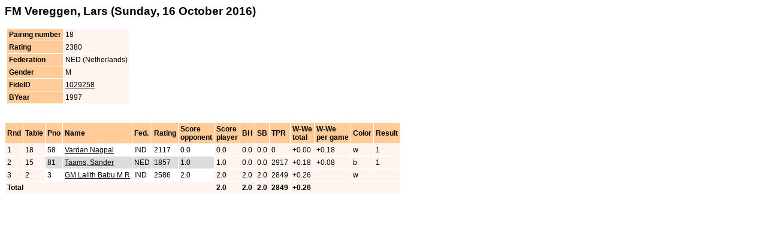

--- FILE ---
content_type: text/html
request_url: http://www.hoogeveenchess.nl/archive/2016/open/3/players/p018.html
body_size: 852
content:
<!DOCTYPE HTML PUBLIC "-//W3C//DTD HTML 4.01 Transitional//EN">

<html>
<head>
<title>FM Vereggen, Lars</title>
<meta http-equiv='Content-Type' content='text/html; charset=iso-8859-1'>
<link rel='stylesheet' type='text/css' href='../swiss.css'>
</head>
<body>

<span class="FrameHeader">FM Vereggen, Lars  (Sunday, 16 October 2016)</span><BR>
<BR>

<table cellspacing=0 width="100%" style="height:10px;">
<tr><td class="noborder">

<table class="player" cellspacing=0> 
<tr><th>Pairing number</th><td>18</td></tr>
<tr><th>Rating</th><td>2380</td></tr>
<tr><th>Federation</th><td>NED (Netherlands)</td></tr>
<tr><th>Gender</th><td>M</td></tr>
<tr><th>FideID</th><td><a href = "http://ratings.fide.com/card.phtml?event=1029258">1029258</a></td></tr>
<tr><th>BYear</th><td>1997</td></tr>
</table>


</td></tr>
</table>

<BR><BR>

<table class="player" cellspacing=0>
<tr>
<th>Rnd</th>
<th>Table</th>
<th>Pno</th>
<th>Name</th>
<th>Fed.</th>
<th>Rating</th>
<th>Score<br>opponent</th>
<th>Score<br>player</th>
<th>BH</th>
<th>SB</th>
<th>TPR</th>
<th>W-We<br>total</th>
<th>W-We<br>per game</th>
<th>Color</th>
<th>Result</th>
</tr>
<tr><td>1</td>
<td>18</td>
<td class="w">58</td>
<td class="w"><a href="../players/p058.html"> Vardan Nagpal</a></td>
<td class="w">IND</td>
<td class="w">2117</td>
<td class="w">0.0</td>
<td>0.0</td>
<td> 0.0</td>
<td> 0.0</td>
<td>0</td>
<td>+0.00</td>
<td>+0.18</td>
<td>w</td>
<td>1</td>
</tr>
<tr><td>2</td>
<td>15</td>
<td class="b">81</td>
<td class="b"><a href="../players/p081.html"> Taams, Sander</a></td>
<td class="b">NED</td>
<td class="b">1857</td>
<td class="b">1.0</td>
<td>1.0</td>
<td> 0.0</td>
<td> 0.0</td>
<td>2917</td>
<td>+0.18</td>
<td>+0.08</td>
<td>b</td>
<td>1</td>
</tr>
<tr><td>3</td>
<td>2</td>
<td class="w">3</td>
<td class="w"><a href="../players/p003.html">GM Lalith Babu M R</a></td>
<td class="w">IND</td>
<td class="w">2586</td>
<td class="w">2.0</td>
<td>2.0</td>
<td> 2.0</td>
<td> 2.0</td>
<td>2849</td>
<td>+0.26</td>
<td>&nbsp;</td>
<td>w</td>
<td></td>
</tr>
<tr><td colspan=7><b>Total</b></td>
<td><b>2.0</b></td>
<td><b> 2.0</b></td>
<td><b> 2.0</b></td>
<td><b>2849</b></td>
<td><b>+0.26</b></td>
<td colspan=4>&nbsp;</td>
</tr>
</table>
</body>
</html>
